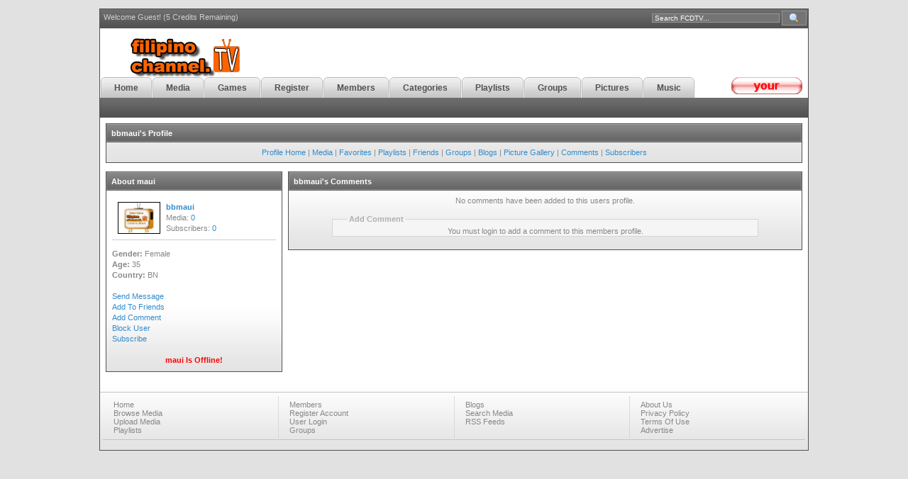

--- FILE ---
content_type: text/html
request_url: http://www.filipinochannel.tv/profile_comments/bbmaui/
body_size: 2697
content:

<head>


<meta property="og:type" content="Website" />
<meta property="fb:admins" content="643972143"/>
 <meta property="og:image" content="http://www.filipinochannel.tv/facebook_player/logo_large.png" />

<meta http-equiv="Content-Type" content="text/html; charset=iso-8859-1" />

<title>filipinochannel.tv - Bbmaui - Comments</title>

<meta name="keywords" content="" />
<meta name="description" content="" />

<link rel='stylesheet' type='text/css' href='http://www.filipinochannel.tv/templates/frontend/DefaultV2/stylesheet.css' />


<!--[if IE]>
<style>
fieldset {
position: relative;
}
legend {
position: absolute;
top: -.5em;
left: .2em;
}
.form_box {
padding-top:10px;
}
form {
   display: inline; 
   margin: 0; 
}
</style>
<![endif]-->


<script type="text/javascript">
	var base_url = "http://www.filipinochannel.tv/";
</script>

<script type="text/javascript" language="JavaScript" src="http://www.filipinochannel.tv/js/functions.js"></script>
<script type="text/javascript" language="JavaScript" src="http://www.filipinochannel.tv/js/ajax_tabs.js"></script>
<script src="http://www.filipinochannel.tv/js/AC_RunActiveContent.js" type="text/javascript"></script>
<script type="text/javascript" src="http://www.filipinochannel.tv/js/swfobject.js"></script>


<script type="text/javascript" src="http://www.filipinochannel.tv/js/swfobject.js"></script>

 
</head>

<br />

   

 

 <body>

 
 
 
 <div id='container'>
<div id='wrapper'>

<!-- Start top bar -->
<div id='top_bar'>
<div id='top_search'>
<form action="http://www.filipinochannel.tv/search/" method="post" enctype="multipart/form-data" style='display: inline; margin: 0;'>
<input type='text' name="search" value='Search FCDTV...' class='top_input' onfocus="if (this.value == 'Search FCDTV...')this.value='';" /> <input type="hidden" name="submit" /><input type="image" src='http://www.filipinochannel.tv/images/frontend/DefaultV2/top_search_btn.gif' class='top_btn' name="submit" />
</form>
</div>
<p class='top_user'> Welcome Guest! (5 Credits Remaining)</p></div>
<!-- End top bar -->
   
<!-- Start banner and tabs -->
<div id='banner'>
<div id='banner_content'>
<div id='banner_text'><a href='http://www.filipinochannel.tv'><img src='http://www.filipinochannel.tv/images/logo.gif'alt='Filipinochannel.tv'  style='vertical-align:top' border='0' /></a>
</div>

   <div id='upload'><a href="http://www.filipinochannel.tv/submit/"><img src='http://www.filipinochannel.tv/images/upload6.gif' alt='' /></a></div>
<div id='tabs'><ul>
<li><a href='http://www.filipinochannel.tv' ><span>Home</span></a></li>
<li><a href='http://www.filipinochannel.tv/c/All/' ><span>Media</span></a></li>
<li><a href='http://www.filipinochannel.tv/arcade/' ><span>Games</span></a></li>
<li><a href='http://www.filipinochannel.tv/signup/' ><span>Register</span></a></li>
<!--<li><a href='http://www.filipinochannel.tv/submit/' ><span>Upload</span></a></li>-->
<li><a href='http://www.filipinochannel.tv/memberlist/' ><span>Members</span></a></li>
<li><a href='http://www.filipinochannel.tv/category_list/' ><span>Categories</span></a></li>
<li><a href='http://www.filipinochannel.tv/playlists/' ><span>Playlists</span></a></li>
<li><a href='http://www.filipinochannel.tv/groups/' ><span>Groups</span></a></li>
<li><a href='http://www.filipinochannel.tv/c/3/Pictures/' ><span>Pictures</span></a></li>
<li><a href='http://www.filipinochannel.tv/c/4/Music(MP3)/' ><span>Music</span></a></li>
<li><a href='http://www.filipinochannel.tv/c/5/Videos/' ><span>Videos</span></a></li>
</ul>
</div>
</div>
<div id='tab_end'>

 


 


&nbsp;

</div>
<!-- End banner and tabs -->

 
 
 
<!-- Start content --> 

 
 <div id='content'>
 
<table cellpadding='0' cellspacing='0'><tr>

<td colspan="2">
<div class='border'>
<div class='maintitle'>bbmaui's Profile</div>
<div class='main_content'>
<center><a href='http://www.filipinochannel.tv/profile/bbmaui/'>Profile Home</a> | <a href='http://www.filipinochannel.tv/profile_media/bbmaui/'>Media</a> | <a href='http://www.filipinochannel.tv/profile_favorites/bbmaui/'>Favorites</a> | <a href='http://www.filipinochannel.tv/profile_playlists/bbmaui/'>Playlists</a> | <a href='http://www.filipinochannel.tv/profile_friends/bbmaui/'>Friends</a> | <a href='http://www.filipinochannel.tv/profile_groups/bbmaui/'>Groups</a> | <a href='http://www.filipinochannel.tv/profile_blogs/bbmaui/'>Blogs</a> | <a href='http://www.filipinochannel.tv/profile_gallery/bbmaui/'>Picture Gallery</a> | <a href='http://www.filipinochannel.tv/profile_comments/bbmaui/'>Comments</a> | <a href='http://www.filipinochannel.tv/profile_subscribers/bbmaui/'>Subscribers</a></center>
</div>
</div><br />

</td></tr><tr><td id='profile_nav'>

<div class='border'>
<div class='maintitle'>About maui</div>
<div class='main_content'>



<div class='media_user_details'>
<img src="http://www.filipinochannel.tv/avatars/no_image.gif" />
<div><b><a href="http://www.filipinochannel.tv/profile/bbmaui/">bbmaui</a></b><br />
Media: <a href="http://www.filipinochannel.tv/profile_media/bbmaui/">0</a><br />
Subscribers: <a href="http://www.filipinochannel.tv/profile_subscribers/bbmaui/">0</a><br /></div>
<br style='clear: both; display:none;' />
</div><br />

<div style="line-height:15px;">
<b>Gender:</b>  Female<br />
<b>Age:</b>  35<br />
<b>Country:</b>  BN<br /><br />

<a href="http://www.filipinochannel.tv/compose_message&rec=bbmaui">Send Message</a><br />
<a href='http://www.filipinochannel.tv/my_friends&a=add&fid=3343&k=hDBbpIrP'>Add To Friends</a><br />
<a href="http://www.filipinochannel.tv/profile_comments/bbmaui/">Add Comment</a><br />
<a href="http://www.filipinochannel.tv/my_blocklist&action=block_user&id=3343">Block User</a><br />
<a href="http://www.filipinochannel.tv/my_subscriptions&tag=bbmaui&type=user">Subscribe</a><br /><br />

<center><font color="red"><b>maui Is Offline!</b></font></center>

</div>

</div>
</div><br />

</td>
<td style="width:725px;"><div class='border'>
<div class='maintitle'>bbmaui's Comments</div>
<div class='main_content'>

<div style='text-align: center;'>
<div class='pic_comments'>


<center>No comments have been added to this users profile.</center><br />


<fieldset class="form_box">
<legend>Add Comment</legend>


<center>You must login to add a comment to this members profile.</center>

</fieldset>

</div>
</div><!-- End content -->
 
</td>
 </tr></table>
 
</div>

 
   
 

<!-- Footer box -->
<div id='footer_box'>
<table cellpadding='0' cellspacing='0' id='footer_col'><tr>
<td>
    <a href="http://www.filipinochannel.tv">Home</a><br />
    <a href="http://www.filipinochannel.tv/c/All/">Browse Media</a><br />
    <a href="http://www.filipinochannel.tv/submit/">Upload Media</a><br />
    <a href="http://www.filipinochannel.tv/playlists/">Playlists</a><br />
</td>
<td>
    <a href="http://www.filipinochannel.tv/memberlist/">Members</a><br />
    <a href="http://www.filipinochannel.tv/signup/">Register Account</a><br />
    <a href="http://www.filipinochannel.tv/login/">User Login</a><br />
    <a href="http://www.filipinochannel.tv/groups/">Groups</a><br />
</td>
<td>
    <a href="http://www.filipinochannel.tv/blogs/">Blogs</a><br />
    <a href="http://www.filipinochannel.tv/search/">Search Media</a><br />
    <a href="http://www.filipinochannel.tv/rss_feeds/">RSS Feeds</a><br />
      
</td>
<td class='end'>
	<a href="http://www.filipinochannel.tv/index.php?view=info_about">About Us</a><br />
    <a href="http://www.filipinochannel.tv/index.php?view=info_privacy">Privacy Policy</a><br />
    <a href="http://www.filipinochannel.tv/index.php?view=info_terms">Terms Of Use</a><br />
    <a href="http://www.filipinochannel.tv/index.php?view=info_advertise">Advertise</a><br/> 
 
</td> 
</tr> 
</table>
 <div class='copyright'><!---DO NOT MODIFY---><!---DO NOT MODIFY---></div>


</div> 
 <!-- End footer box -->

   

<!-- End wrapper -->
</div>
 


 
 
 
<!-- End container -->

 
 

 
 
 
 
 
 
 




 

 
 

 



<script defer src="https://static.cloudflareinsights.com/beacon.min.js/vcd15cbe7772f49c399c6a5babf22c1241717689176015" integrity="sha512-ZpsOmlRQV6y907TI0dKBHq9Md29nnaEIPlkf84rnaERnq6zvWvPUqr2ft8M1aS28oN72PdrCzSjY4U6VaAw1EQ==" data-cf-beacon='{"version":"2024.11.0","token":"0746ddeeb8434ed198eade2d66adbeb2","r":1,"server_timing":{"name":{"cfCacheStatus":true,"cfEdge":true,"cfExtPri":true,"cfL4":true,"cfOrigin":true,"cfSpeedBrain":true},"location_startswith":null}}' crossorigin="anonymous"></script>
</body>
</html>

--- FILE ---
content_type: text/css
request_url: http://www.filipinochannel.tv/templates/frontend/DefaultV2/stylesheet.css
body_size: 4331
content:
/* Global styles */







html {

	font-size:11px;

	overflow-x: auto;

}



body {

	background: #e1e1e1;

	font-family: Verdana, Arial, Helvetica, sans-serif;

	font-size: 11px;

	color: #878787;

	text-align: center;

	margin: 0;

	padding: 0;


 

 


	 

 

}



/* Global link styles */







a:link,

 a:active,

 a:visited,

 a:hover {

	color: #328ccc;

	text-decoration: none;

}



a:hover {

	color: #4fa6e3;

	text-decoration: underline;

}



img {

	border: 0; /* stops linked images having borders */

}



/* Default table widths */







table {

	width: 100%;

}



td {

	vertical-align: top;

	font-size: 11px;

	color: #878787;

}



/* Container and main design */







#container {

	width: 1000px;

	margin: 0 auto 0 auto;

	text-align: left;

	padding: 0;

}



#wrapper {

	background: #ffffff;

	border:1px solid #515151;

}



#banner {

	background: #fff url(../../../images/frontend/DefaultV2/banner_bg.gif) repeat-x 0 100%;

}



#banner_content {


}



#top_bar {

	background: url(../../../images/frontend/DefaultV2/dark_bar.gif) repeat-x;

	color: #cfcfcf;

	padding: 2px;

	height: 23px;

}



#top_bar p.top_user {

	padding: 3px;

	margin: 0;

	border: 0;

}



#top_bar a:link,

 #top_bar a:active,

 #top_bar a:visited,

 #top_bar a:hover {

	color: #cfcfcf;

	text-decoration: none;

}



#top_bar a:hover {

	color: #fff;

	text-decoration: underline;

}



#top_search {

	float: right;

}



#top_search input.top_input {

	border: 1px solid #969696;

	background: #747474;

	color: #fff;

	padding: 3px;

	height: 13px;

	font-size: 10px;

	width: 180px;

	margin: 0;

	vertical-align: middle;

}



#top_search input.top_btn {

	border: 1px solid #969696;

	background: #747474;

	margin: 0;

	font-size: 0;

	padding: 3px 10px 2px 10px;

	vertical-align: middle;

}



#banner_text/*,



#banner_sdw*/ {

	padding: 10px 0 0 40px;

	font-size: 40px;

	color: #515151;

	font-weight: bold;

	letter-spacing: -3px;

}



#banner_text span {

	color: #328ccc;

}



/*



#banner_sdw{



	color:#000;



}*/







/*



#top_search{



	background: url(../../../images/frontend/DefaultV2/search_bg.jpg) no-repeat 0 0;



	height: 51px;



	padding: 8px 0 0 0;



	width: 248px;



	float: right;



	margin: 20px 30px 0 0;



	text-align:center;



	color: #FFF;



	font-weight: bold;



}*/











/* Tabs */







#tabs {

	font-size: 12px;

	color: #FFF;

	font-weight: bold;

	height: 29px;

	overflow: hidden;

}



#tabs ul {

	list-style-type: none;

	margin:0;

	padding:0;

}



#tabs li {

	display:inline;

	margin:0;

	padding:0;

}



#tabs a:link,

 #tabs a:active,

 #tabs a:visited,

 #tabs a:hover {

	float: left;

	background: url(../../../images/frontend/DefaultV2/tabs.gif) no-repeat 0 -33px;

	margin: 0;

	margin-left: 1px;

	padding: 0 0 0 6px;

	text-decoration: none;

}



#tabs a:link span,

 #tabs a:active span,

 #tabs a:visited span,

 #tabs a:hover span {

	float: left;

	display: block;

	background: url(../../../images/frontend/DefaultV2/tabs.gif) no-repeat 100% -33px;

	padding: 8px 19px 8px 13px;

	font-weight: bold;

	color: #515151;

}



/* Commented Backslash Hack hides rule from IE5-Mac &#092;*/



#tabs a span {

	float:none;

}



/* End IE5-Mac hack */







/* Hover */







#tabs a:hover {

	background-position: 0% -66px;

	cursor: pointer;

}



#tabs a:hover span {

	background-position: 100% -66px;

	color: #515151;

	cursor: pointer;

}



/* Active tab */







#tabs a.active:link,

 #tabs a.active:active,

 #tabs a.active:visited,

 #tabs a.active:hover {

	background-position:0 0;

}



#tabs a.active:link span,

 #tabs a.active:active span,

 #tabs a.active:visited span,

 #tabs a.active:hover span {

	background-position:100% 0;

	color: #fff;

}



#upload {
	float: right;

	padding: 0px 8px 0 0;

}



#tab_end {

	background: #525252 url(../../../images/frontend/DefaultV2/dark_bar.gif) repeat-x 0 0;

	padding: 8px;

	color: #fff;

	text-align:center;

}



#tab_end a:link,

 #tab_end a:active,

 #tab_end a:visited,

 #tab_end a:hover {

	color: #cfcfcf;

	text-decoration: none;

}



#tab_end a:hover {

	color: #ffffff;

	text-decoration: underline;

}



#content {

	padding: 8px;

}



.border {

	border: 1px solid #515151;

	background: #fff url(../../../images/frontend/DefaultV2/content_grad.gif) repeat-x 0 100%;

}



.header,

 .m_header,

 .maintitle {

	background: #898989 url(../../../images/frontend/DefaultV2/maintitle.gif) repeat-x 0 100%;

	padding: 6px;

	color: #FFF;

	font-weight: bold;

	border-bottom: 1px solid #646464;

	border-left: 1px solid #898989;

	border-right: 1px solid #898989;

	border-top: 1px solid #a8a8a8;

}



.header span.cat,

 .m_header span.cat,

 .maintitle span.cat {

	float:right;

	color: #FFF;

	font-weight:bold;

}



.m_header a:link,

 .m_header a:active,

 .m_header a:visited,

 .m_header a:hover,

 .header a:link,

 .header a:active,

 .header a:visited,

 .header a:hover,

 .maintitle a:link,

 .maintitle a:active,

 .maintitle a:visited,

 .maintitle a:hover {

	color: #FFFFFF;

	text-decoration: none;

}



.m_header a:hover,

 .header a:hover,

 .maintitle a:hover {

	text-decoration: underline;

}



.header img {

	vertical-align: middle;

}



.main_content {

	padding: 8px;

}



#footer_box {

	border-top: 1px solid #c3c3c3;

	background: #fff url(../../../images/frontend/DefaultV2/content_grad.gif) repeat-x 0 100%;

	margin: 8px 0 0 0;

	padding: 4px;

}



#footer_col {

	width: 100%;

	margin: 2px 0 2px 0;

}



#footer_col td {

	width: 25%; /* 100% divided by number of columns */

	border-right: 1px dotted #c3c3c3;

	padding: 5px 5px 5px 15px;

}



#footer_col td.end {

	border: 0;

}



#footer_col a:link,

 #footer_col a:active,

 #footer_col a:visited {

	color: #878787;

}



#footer_col a:hover {

	color: #4fa6e3;

}



.copyright {

	border-top: 1px solid #c3c3c3;

	text-align: center;

	padding: 5px;

}



.copyright a:link,

 .copyright a:active,

 .copyright a:visited,

 .copyright a:hover {

	color: #328ccc;

	text-decoration: none;

}



.content {

	padding: 8px;

}



.box {

	border: 1px solid #515151;

	background: #fff url(../../../images/frontend/DefaultV2/content_grad.gif) repeat-x 0 100%;

	padding: 10px;

	margin: 5px 0 5px 0;

}



.title {

	border-bottom: 1px solid #cfcfcf;

	font-size: 16px;

	font-weight: bold;

	margin-bottom:5px;

}



.title a:link,

 .title a:active,

 .title a:visited,

 .title a:hover {

	text-decoration: none;

}



.title span {

	font-size: 11px;

	font-weight: normal;

	float: right;

}



.box img.img {

	border: 2px solid #868686;

	margin: 0 12px 8px 0;

}



/* Pagination */







/**** page links **********************************************/



#pageLinks {

	padding: 10px 0 3px 0;

	text-align: right;

	font-size: 11px;

	font-weight: bold;

}



#pageLinks em {

	font-style: normal;

	padding: 1px 4px 2px 4px;

	background: #328ccc;

	color: #fff;

	text-decoration: none;

	border: 1px solid #3676ac;

}



#pageLinks a:link,

 #pageLinks a:active,

 #pageLinks a:visited,

 #pageLinks a:hover {

	padding: 1px 4px 2px 4px;

	border: 1px solid #838383;

	background: #e3e3e3;

	text-decoration: none;

}



#pageLinks a:hover {

	background: #fff;

	color: #328ccc;

	text-decoration: none;

}



/* Left navigation styles */







.lnav {

	border: 1px solid #515151;

	background: #f8f8f8;

}



.lnav a:link,

 .lnav a:active,

 .lnav a:visited,

 .lnav a:hover {

	text-decoration: none;

}



.lnav_l,

 .lnav_d {

	background-color: #f8f8f8;

	background: url(../../../images/frontend/DefaultV2/nav.gif) no-repeat 10px 50%;

	display: block;

	padding: 3px 0 3px 25px;

}



.lnav_d {

	background-color: #e3e3e3;

}



/* Side navigation */                                                /* Why so many???? */







#search_nav {

	width: 250px;

	vertical-align: top;

	padding-right: 8px;

}



#group_nav {

	width: 300px;

	vertical-align: top;

	padding-right: 8px;

}



#profile_nav {

	width: 250px;

	vertical-align: top;

	padding-right: 8px;

}



#media_nav {

	width: 300px;

	vertical-align: top;

	padding-left: 8px;

}



#nav {

	width: 180px;

	vertical-align: top;

	padding-right: 8px;

}



/* Other */







.clear {

	clear: both;

}



.input,

 .button {

	border: 1px solid #969696;

	padding: 2px;

	background: #FFF;

	color: #878787;

	font-size: 10px;

	margin: 1px;

	display: inline;

}



.button {

	background: #e2e2e2;

	padding: 1px;

	font-weight: bold;

}



input {

/*border: 1px solid #969696;*/



}



textarea {

/*border: 1px solid #969696;*/



}



/* Admin only styles */







a.admin_button:link,

 a.admin_button:active,

 a.admin_button:visited,

 a.admin_button:hover {

	background: #e2e2e2;

	padding: 5px;

	font-weight: bold;

	font-size: 10px;

	color: #878787;

	margin: 1px;

	border: 1px solid #c3c3c3;

	width: auto;

	vertical-align: middle;

	float: right;

	text-align: center;

	display: block;

	text-decoration: none;

}



a.admin_button:hover {

	color: #878787;

	background: #ffffff;

	border:1px solid #878787;

}



.admin_button img {

	vertical-align: middle;

	border:0;

}



/*







#footer{



	background: url(../../../images/frontend/DefaultV2/footer.gif) repeat-x;



	padding: 15px 10px 0 10px;



	color: #FFF;



	height: 25px;



	text-align: right;



}



#footer a:link,



#footer a:active,



#footer a:visited{



	color: #FFFFFF;



}



#footer a:hover{



	color: #FFFFFF;



	text-decoration: underline;



}



































*/







.fm_des {

	background: #F8F8F8;

	border-bottom: 1px solid #666664;

	padding: 4px;

	margin: 4px 0 4px 0;

}



.shadetabs {

	height: 25px;

	position: relative;

	top: 1px;

}



.shadetabs ul {

	margin:0;

	padding:0;

	list-style-type: none;

	text-align: left;

}



.shadetabs li {

	display: block;

	float: left;

	margin: 0;

	margin-right: 1px;

	padding: 0 0 0 5px;

	background: url(../../../images/frontend/DefaultV2/tabs_small.gif) no-repeat 0 0;

}



.shadetabs li a:link,

 .shadetabs li a:active,

 .shadetabs li a:visited,

 .shadetabs li a:hover {

	text-decoration: none;

	padding: 6px 10px 6px 5px;

	display: block;

	float: left;

	color: #515151;

	background: url(../../../images/frontend/DefaultV2/tabs_small.gif) no-repeat 100% 0;

}



.shadetabs li a:visited {

	color: #515151;

}



.shadetabs li a:hover {

	text-decoration: none;

	color: #515151;

}



.shadetabs li.selected {

	background: url(../../../images/frontend/DefaultV2/tabs_small.gif) no-repeat 0 -25px;

}



.shadetabs li.selected a:link,

 .shadetabs li.selected a:active,

 .shadetabs li.selected a:visited,

 .shadetabs li.selected a:hover {

	background: url(../../../images/frontend/DefaultV2/tabs_small.gif) no-repeat 100% -25px;

	text-decoration: none;

	color: #fff;

}



.contentstyle {

	border: 1px solid #515151;

	background: #e3e3e3;

	margin-bottom: 1em;

	padding: 10px;

	clear: both;

	height: 320px;

}



.thumb {

	border: 1px solid #437181;

	margin: 2px;

}



.progress {

	background:#FFF;

	border:1px solid #000;

	width:300px;

	height:12px;

	text-align:left;

}



.progress_in {

	background:#EEAE1D;

	border-right:1px solid #000;

	height:100%;

	line-height:12px;

}



.radio {

	border:0;

	padding:0;

}



.media_title {

	font-size: 18px;

	text-align: left;

}



.media_title span {

	float:right;

}



.row_l,

 .row_d {

	background-color: #E6EAEB;

	background: url(../../../images/frontend/DefaultV2/nav.gif) no-repeat 10px 50%;

	display: block;

	padding: 3px 0 3px 25px;

}



.row_d {

	background-color: #DCDEDD;

}



/* TOP FRIEND ARRANGE BOXES */







#boxes {

	font-family: Arial, sans-serif;

	list-style-type: none;

	margin: 10px;

	padding: 4px;

}



#boxes li {

	cursor: move;

	position: relative;

	float: left;

	margin: 2px 2px 0px 0px;

	border: 1px solid #000;

	text-align: center;

	padding-top: 5px;

	padding-bottom: 5px;

	background-color: #E5E5E5;

}



.handle {

	font-size: 14px;

	font-family: Arial, sans-serif;

	border: 1px solid #aaa;

	cursor: move;

	height: 14px;

	border-width: 0px 0px 1px 0px;

	background: #E5E5E5;

	color: #eee;

	padding: 2px 6px;

	margin: 0px;

}



div.topFriendslabel {

	font-size: 18px;

	width:776;

	position: relative;

	display: block;

	clear: both;

	margin: 0 0 0 0;

	padding: 0 0 0 0;

}



/* PLAYLIST ARRANGE BOXES */







#pl_boxes {

	font-family: Arial, sans-serif;

	list-style-type: none;

	margin: 10px;

	padding: 4px;

}



#pl_boxes li {

	cursor: move;

	position: relative;

	float: left;

	margin: 5px 5px 0px 0px;

	border: 1px solid #000;

	padding-top: 5px;

	padding-bottom: 5px;

	background-color: #E5EBEB;

}



/* FORM BOX */







.form_box {

	background-color:#F5F5F5;

	border-width:1px;

	border-color:#D5D5D5;

	border-style:solid;

	margin:2px 0 10px 0;

	padding:1px;

	padding-top:5px;

}



.form_box legend {

	color:#AFAFAF;

	font-weight:bold;

	margin-left:20px;

}



.form_box table td {

	padding:4px;

	vertical-align:top;

}



.small_br {

	display:block;

}



/* VIEW SELECT */







.view_select {

	float:right;

	padding-top:5px;

	padding-bottom:5px;

}



.view_select a:link,

 .view_select a:active,

 .view_select a:visited,

 .view_select a:hover {

	text-decoration:none;

}



/* SMALL TEXT */







.small_desc {

	font-size: 10px;

	padding: 5px 0 5px 3px;

}



.img_border {

	border: 2px solid #437181;

	margin: 0 12px 8px 0;

}



.tag_cloud {

}



.tag_cloud a:link,

 .tag_cloud a:active,

 .tag_cloud a:visited,

 .tag_cloud a:hover {

	text-decoration:none;

}



/* PICTURE COMMENTS */







.pic_comments {

	margin: 0 auto 0 auto;

	width: 85%; /* Change width to change entire width of picture comments */

	text-align: left;

}



.pic_comments table {

	width:100%;

	text-align:left;

	background-color:#D5D5D5;

}



.pic_comments table td {

	background-color:#F5F5F5;

}



/* Alternating table rows */







.main_row_color {

	background-color:#c3c3c3;

	color:#ffffff;

}



.row1_color {

	background-color:#FFFFFF;

}



.row2_color {

	background-color:#E3E3E3;

}



.content_table {

	width:100%;

	text-align:left;

	background-color:#c3c3c3;

}



.admin_table {

	width:100%;

	text-align:left;

	background-color:#7BA0B2;

}



.admin_msg {

	border:1px solid #7497A4;

	padding:5px;

	background-color:#F5F6F8;

}



.admin_msg_info {

	border:1px solid #7497A4;

	padding:5px;

	background-color:#F5F6F8;

}



.admin_msg_green {

	border:1px solid #7497A4;

	padding:5px;

	background-color:#F5F6F8;

}



.admin_msg_red {

	border:1px solid #7497A4;

	padding:5px;

	background-color:#F5F6F8;

}



/* BULLETNS */







#bulletinb {

	width:600px;

	border:1px solid #C5D8EB;

	background-color:#fff;

	border-collapse:collapse;

	margin-bottom:.5em;

}



#bulletinb th {

	width:14%;

	background-color:#E8F1FA;

	color:#000;

	font-size:13px;

	font-weight:bold;

	text-align:left;

	border-right:1px solid #C5D8EB;

}



#bulletinb td,

 #bulletinb th {

	padding:5px;

	vertical-align:top;

	border-bottom:1px solid #C5D8EB;

}



#bulletinb img {

	border:0;

}



.result_msg {

	border:1px solid #969696;

	padding:5px;

	background-color:#F5F6F8;

}



/* MEDIA DISPLAY */







.media_box1,

 .media_box2 {

	background: #E5E9EC;

	padding: 10px;

	margin: 5px 0 5px 0;

	line-height: 15px;

}



.media_box2 {

	background: #D1DCDF;

}



.media_img2 {

	border: 2px solid #437181;

	background: #fff;

	padding: 1px;

	margin: 0 12px 8px 0;

}



.media_desc {

	padding-bottom:5px;

}



.greyb {

	color:#9F9F9F;

	font-weight:bold;

}



.commentEntry {

	margin:6px 0 10px;

}



.commentHead {

	border-top: 1px solid #cfcfcf;

	padding:4px;

}



.commentHeadHighlight {

	border-top: 1px solid #cfcfcf;

	padding:4px;

	background:#D1DCDF;

}



.commentBody {

	margin-top:4px;

	margin-left:4px;

}



.media_options {

	border:1px solid #7497A4;

	padding:5px;

	background-color:#F5F6F8;

}



.media_icons {

	width:80%;

}



.media_icons td {

	text-align:left;

	padding:3px 3px 3px 10px;

	vertical-align:middle;

}



.media_icons td img {

	vertical-align:middle;

}



.media_user_details {

	border-bottom: 1px solid #cfcfcf;

	padding:8px;

}



.media_user_details img {

	width: 58px;

	height: 43px;

	border: 1px solid #000;

	float: left;

}



.media_user_details div {

	line-height: 15px;

	padding-left:8px;

	margin-left:60px;

}



.media_info {

	line-height: 15px;

}



.media_info_box {

	border-bottom: 1px solid #cfcfcf;

	margin-bottom:8px;

	padding-bottom:8px;

}



.media_ajax_list {

	width:100%;

}



.media_ajax_list td {

	border-bottom: 1px solid #cfcfcf;

	padding: 3px;

	text-align: left;

	vertical-align: top;

	line-height: 15px;

}



.media_ajax_list td img {

	width: 90px;

	height: 70px;

	border: 0;

}



.wide_thumb {

	width: 90px;

	height: 54px;

	overflow: hidden;

	border: 1px solid #000;

}



.member_thumb {

	border:3px double #cfcfcf;

	margin: 2px;

}



.media_thumb {

	border:3px double #cfcfcf;

	margin: 2px;

}



.media_thumb_detailed {

	border:3px double #cfcfcf;

	margin: 0 12px 8px 0;

}



.group_thumb {

	border:3px double #cfcfcf;

	margin: 0 12px 8px 0;

}



.group_thumb_div {

	width: 90px;

	height: 70px;

	overflow: hidden;

	border:3px double #cfcfcf;

	margin: 2px;

	text-align:center;

}



.group_thumb_div img {

	margin:-10px 0 0 -15px;

}



.pic_thumb {

	border:3px double #cfcfcf;

	margin: 0 12px 8px 0;

}



.line_seperator {

	border-bottom: 1px solid #cfcfcf;

	padding: 5px 3px 5px 3px;

	margin-bottom:5px;

}



.group_forum_table {

	width:100%;

	text-align:left;

	background-color:#c3c3c3;

}



.group_forum_avatar {

	width: 58px;

	height: 43px;

	border: 1px solid #000;

}



.dropmenudiv {

	position:absolute;

	border:1px solid #838383;

	border-bottom-width: 0;

	font:normal 11px Verdana;

	line-height:18px;

	z-index:100;

}



.dropmenudiv a:link,

 .dropmenudiv a:active,

 .dropmenudiv a:visited,

 .dropmenudiv a:hover {

	width: 100%;

	display: block;

	text-indent: 3px;

	border-bottom: 1px solid #838383;

	padding: 1px 0;

	text-decoration: none;

	text-align:left;

	background-color: #e3e3e3;

	color:#838383;

}



.dropmenudiv a:hover {

	/*background-color: #c3c3c3;



	color:#FFFFFF;*/



	background-color: #ffffff;

	color:#328ccc;

}



/* INDEX MEDIA SELECT LINKS */







.media_tabs_bar {

	width: 670px;

}



.index_media_links a:link,

 .index_media_links a:active,

 .index_media_links a:visited,

 .index_media_links a:hover {

	text-decoration: none;

	font-weight: 100;

}



.index_media_links a.selected:link,

 .index_media_links a.selected:active,

 .index_media_links a.selected:visited,

 .index_media_links a.selected:hover {

	font-weight: bold;

}



.group_table {

	width:1%;

}



.group_table td {

	width:1%;

	padding:3px 15px 3px 15px;

}



/* VERSION 2.1 */



/* PAID PACKAGES */



.pack_progress {

	background:#FFF;

	border:1px solid #000;

	width:200px;

	height:8px;

	text-align:left;

	overflow:hidden;

	position:relative;

}


.pack_progress_in {

	background:#328ccc;

	height:100%;

	line-height:8px;

	padding:0;

	position:relative;

}



#pack_nav {

	width: 250px;

	vertical-align: top;

	padding-right: 8px;

}



.pack_box {

	border:1px solid #969696;

	padding:5px;

	background-color:#F5F6F8;

	height:120px;

	margin:2px;

}



.pack_box_con {

	float:left;

	width:33.33%;

}



.lnav_sel {

	background-color: #f8f8f8;

	background: url(../../../images/frontend/DefaultV2/nav.gif) no-repeat 10px 50%;

	display: block;

	padding: 3px 0 3px 25px;

	font-weight:bold;

}



.result_alert {

	color:#FFFFFF;

	border:1px solid #AF3646;

	background-color:#BF3B50;

	padding:5px;

}



.main_title {

	color:#328CCC;

	font-weight:bold;

}



.mresponse_table {

	width:1%;

}



.mresponse_table td {

	width:1%;

	padding:3px 20px 3px 20px;

}



.media_response_text {

	text-align:center;

}



.media_list_info {

	float:right;

	width:175px;

	margin:0 5px 0 5px;

	padding-left:5px;

	white-space:nowrap;

	border-left:1px solid #cfcfcf;

	line-height:15px;

}



.media_list_desc {

	padding-bottom:5px;

	height:48px;

	margin-right:5px;

	overflow-y:hidden;

}

.idx_ads{

	padding: 0;

}

--- FILE ---
content_type: application/javascript
request_url: http://www.filipinochannel.tv/js/ajax_tabs.js
body_size: 3453
content:
var ddajaxtabssettings={}
ddajaxtabssettings.bustcachevar = 1  //bust potential caching of external pages after initial request? (1=yes, 0=no)
ddajaxtabssettings.loadstatustext = "<br><br><br><br><br><center><img src='"+base_url+"images/icons/ajax_loading.gif'></center><br><br><br><br><br><br><br><br><br><br><br><br><br><br><br><br><br><br><br><br><br><br><br><br><br><br><br><br><br><br><br>" 


function ddajaxtabs(tabinterfaceid, contentdivid)
{
	this.tabinterfaceid=tabinterfaceid //ID of Tab Menu main container
	this.tabs=document.getElementById(tabinterfaceid).getElementsByTagName("a") //Get all tab links within container
	this.enabletabpersistence=true
	this.hottabspositions=[] //Array to store position of tabs that have a "rel" attr defined, relative to all tab links, within container
	this.contentdivid=contentdivid
	this.defaultHTML=""
	this.defaultIframe='<iframe src="about:blank" marginwidth="0" marginheight="0" frameborder="0" vspace="0" hspace="0" class="tabcontentiframe" style="width:100%; height:auto; min-height: 100px"></iframe>'
	this.defaultIframe=this.defaultIframe.replace(/<iframe/i, '<iframe name="'+"_ddajaxtabsiframe-"+contentdivid+'" ')
	this.revcontentids=[] //Array to store ids of arbitrary contents to expand/contact as well ("rev" attr values)
	this.selectedClassTarget="link" //keyword to indicate which target element to assign "selected" CSS class ("linkparent" or "link")
}

ddajaxtabs.connect = function(pageurl, tabinstance)
{
	var page_request = false
	var bustcacheparameter=""
	if (window.XMLHttpRequest) // if Mozilla, IE7, Safari etc
		page_request = new XMLHttpRequest()
	else if (window.ActiveXObject)
	{ // if IE6 or below
		try 
		{
			page_request = new ActiveXObject("Msxml2.XMLHTTP")
		} 
		catch (e)
		{
			try
			{
				page_request = new ActiveXObject("Microsoft.XMLHTTP")
			}
			catch (e){}
		}
	}
	else
		return false
		
	var ajaxfriendlyurl = pageurl.replace(/^http:\/\/[^\/]+\//i, "http://"+window.location.hostname+"/") 
	page_request.onreadystatechange = function(){ddajaxtabs.loadpage(page_request, pageurl, tabinstance)}
	
	if (ddajaxtabssettings.bustcachevar) //if bust caching of external page
		bustcacheparameter=(ajaxfriendlyurl.indexOf("?")!=-1)? "&"+new Date().getTime() : "?"+new Date().getTime()
	
	page_request.open('GET', ajaxfriendlyurl+bustcacheparameter, true)
	page_request.send(null)
}

ddajaxtabs.loadpage=function(page_request, pageurl, tabinstance)
{
	var divId=tabinstance.contentdivid
	document.getElementById(divId).innerHTML = ddajaxtabssettings.loadstatustext //Display "fetching page message"
	
	if (page_request.readyState == 4 && (page_request.status==200 || window.location.href.indexOf("http")==-1))
	{
		document.getElementById(divId).innerHTML=page_request.responseText
		ddajaxtabs.ajaxpageloadaction(pageurl, tabinstance)
	}
}

ddajaxtabs.ajaxpageloadaction=function(pageurl, tabinstance)
{
	tabinstance.onajaxpageload(pageurl) //call user customized onajaxpageload() function when an ajax page is fetched/ loaded
}

ddajaxtabs.getCookie=function(Name)
{ 
	var re=new RegExp(Name+"=[^;]+", "i"); //construct RE to search for target name/value pair
	if (document.cookie.match(re)) //if cookie found
		return document.cookie.match(re)[0].split("=")[1] //return its value
	return ""
}

ddajaxtabs.setCookie=function(name, value)
{
	document.cookie = name+"="+value+";path=/" //cookie value is domain wide (path=/)
}

ddajaxtabs.prototype={
	expandit:function(tabid_or_position)
	{ //PUBLIC function to select a tab either by its ID or position(int) within its peers
		this.cancelautorun() //stop auto cycling of tabs (if running)
		var tabref=""
		try
		{
			if (typeof tabid_or_position=="string" && document.getElementById(tabid_or_position).getAttribute("rel")) //if specified tab contains "rel" attr
				tabref=document.getElementById(tabid_or_position)
			else if (parseInt(tabid_or_position)!=NaN && this.tabs[tabid_or_position].getAttribute("rel")) //if specified tab contains "rel" attr
				tabref=this.tabs[tabid_or_position]
		}
		catch(err){alert("Invalid Tab ID or position entered!")}
		if (tabref!="") //if a valid tab is found based on function parameter
			this.expandtab(tabref) //expand this tab
	},

	setpersist:function(bool)
	{ //PUBLIC function to toggle persistence feature
		this.enabletabpersistence=bool
	},

	loadajaxpage:function(pageurl)
	{ //PUBLIC function to fetch a page via Ajax and display it within the Tab Content instance's container
		ddajaxtabs.connect(pageurl, this)
	},

	loadiframepage:function(pageurl)
	{ //PUBLIC function to fetch a page and load it into the IFRAME of the Tab Content instance's container
		this.iframedisplay(pageurl, this.contentdivid)
	},

	setselectedClassTarget:function(objstr)
	{ //PUBLIC function to set which target element to assign "selected" CSS class ("linkparent" or "link")
		this.selectedClassTarget=objstr || "link"
	},

	getselectedClassTarget:function(tabref)
	{ //Returns target element to assign "selected" CSS class to
		return (this.selectedClassTarget==("linkparent".toLowerCase()))? tabref.parentNode : tabref
	},

	onajaxpageload:function(pageurl)
	{ //PUBLIC Event handler that can invoke custom code whenever an Ajax page has been fetched and displayed
		//do nothing by default
	},

	expandtab:function(tabref)
	{
		var relattrvalue=tabref.getAttribute("rel")
		//Get "rev" attr as a string of IDs in the format ",john,george,trey,etc," to easy searching through
		var associatedrevids=(tabref.getAttribute("rev"))? ","+tabref.getAttribute("rev").replace(/\s+/, "")+"," : ""
		if (relattrvalue=="#default")
			document.getElementById(this.contentdivid).innerHTML=this.defaultHTML
		else if (relattrvalue=="#iframe")
			this.iframedisplay(tabref.getAttribute("href"), this.contentdivid)
		else
			ddajaxtabs.connect(tabref.getAttribute("href"), this)
		this.expandrevcontent(associatedrevids)
		
		for (var i=0; i<this.tabs.length; i++)
		{ //Loop through all tabs, and assign only the selected tab the CSS class "selected"
			this.getselectedClassTarget(this.tabs[i]).className=(this.tabs[i].getAttribute("href")==tabref.getAttribute("href"))? "selected" : ""
		}
		
		if (this.enabletabpersistence) //if persistence enabled, save selected tab position(int) relative to its peers
			ddajaxtabs.setCookie(this.tabinterfaceid, tabref.tabposition)
	},

	iframedisplay:function(pageurl, contentdivid)
	{
		if (typeof window.frames["_ddajaxtabsiframe-"+contentdivid]!="undefined")
		{
			try{delete window.frames["_ddajaxtabsiframe-"+contentdivid]} //delete iframe within Tab content container if it exists (due to bug in Firefox)
			catch(err){}
		}
		document.getElementById(contentdivid).innerHTML=this.defaultIframe
		window.frames["_ddajaxtabsiframe-"+contentdivid].location.replace(pageurl) //load desired page into iframe
	},


	expandrevcontent:function(associatedrevids)
	{
		var allrevids=this.revcontentids
		for (var i=0; i<allrevids.length; i++)
		{ //Loop through rev attributes for all tabs in this tab interface
			//if any values stored within associatedrevids matches one within allrevids, expand that DIV, otherwise, contract it
			document.getElementById(allrevids[i]).style.display=(associatedrevids.indexOf(","+allrevids[i]+",")!=-1)? "block" : "none"
		}
	},

	autorun:function()
	{ //function to auto cycle through and select tabs based on a set interval
		var currentTabIndex=this.automode_currentTabIndex //index within this.hottabspositions to begin
		var hottabspositions=this.hottabspositions //Array containing position numbers of "hot" tabs (those with a "rel" attr)
		this.expandtab(this.tabs[hottabspositions[currentTabIndex]])
		this.automode_currentTabIndex=(currentTabIndex<hottabspositions.length-1)? currentTabIndex+1 : 0 //increment currentTabIndex
	},

	cancelautorun:function()
	{
		if (typeof this.autoruntimer!="undefined")
			clearInterval(this.autoruntimer)
	},

	init:function(automodeperiod)
	{
		var persistedtab = ddajaxtabs.getCookie(this.tabinterfaceid) //get position of persisted tab (applicable if persistence is enabled)
		var persisterror = true //Bool variable to check whether persisted tab position is valid (can become invalid if user has modified tab structure)
		this.automodeperiod = automodeperiod || 0
		this.defaultHTML=document.getElementById(this.contentdivid).innerHTML
		for (var i=0; i<this.tabs.length; i++)
		{
			this.tabs[i].tabposition=i //remember position of tab relative to its peers
			if (this.tabs[i].getAttribute("rel"))
			{
				var tabinstance=this
				this.hottabspositions[this.hottabspositions.length]=i //store position of "hot" tab ("rel" attr defined) relative to its peers
				this.tabs[i].onclick=function()
				{
					tabinstance.expandtab(this)
					tabinstance.cancelautorun() //stop auto cycling of tabs (if running)
					return false
				}
				if (this.tabs[i].getAttribute("rev"))
				{ //if "rev" attr defined, store each value within "rev" as an array element
					this.revcontentids=this.revcontentids.concat(this.tabs[i].getAttribute("rev").split(/\s*,\s*/))
				}
				if (this.enabletabpersistence && parseInt(persistedtab)==i || !this.enabletabpersistence && this.getselectedClassTarget(this.tabs[i]).className=="selected")
				{
					this.expandtab(this.tabs[i]) //expand current tab if it's the persisted tab, or if persist=off, carries the "selected" CSS class
					persisterror=false //Persisted tab (if applicable) was found, so set "persisterror" to false
					//If currently selected tab's index(i) is greater than 0, this means its not the 1st tab, so set the tab to begin in automode to 1st tab:
					this.automode_currentTabIndex=(i>0)? 0 : 1
				}
			}
		} //END for loop
		if (persisterror) //if an error has occured while trying to retrieve persisted tab (based on its position within its peers)
			this.expandtab(this.tabs[this.hottabspositions[0]]) //Just select first tab that contains a "rel" attr
		if (parseInt(this.automodeperiod)>500 && this.hottabspositions.length>1)
		{
			this.automode_currentTabIndex=this.automode_currentTabIndex || 0
			this.autoruntimer=setInterval(function(){tabinstance.autorun()}, this.automodeperiod)
		}
	} //END int() function

} //END Prototype assignment